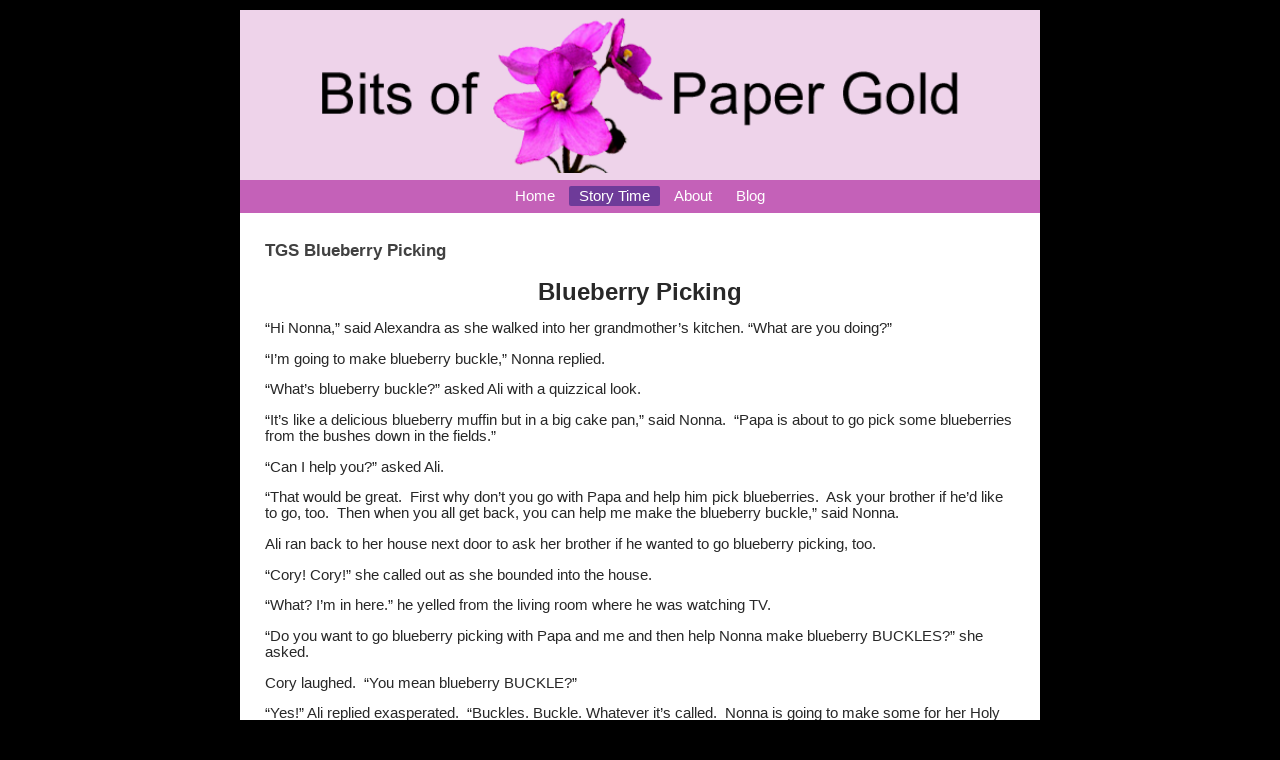

--- FILE ---
content_type: text/html;charset=UTF-8
request_url: https://bitsofpapergold.com/writing/todaytgsblueberryp/
body_size: 9446
content:
<!DOCTYPE HTML PUBLIC "-//W3C//DTD HTML 4.01//EN" "http://www.w3.org/TR/html4/strict.dtd"><html><head><title>TGS Blueberry Picking</title><meta name="description" content=""><meta name="keywords" content=""><meta name="copyright" content="">
<meta name="viewport" content="width=device-width">
<link rel="stylesheet" TYPE="text/css" HREF="https://bitsofpapergold.com/frameworks/default/default.css">
<link rel="stylesheet" TYPE="text/css" HREF="https://bitsofpapergold.com/frameworks/default/menu_style.css" media="only screen and (min-width: 560px)">
<link rel="StyleSheet" TYPE="text/css" HREF="https://bitsofpapergold.com/frameworks/default/mobile.css"     media="only screen and (max-width: 560px)">
<link rel="StyleSheet" TYPE="text/css" HREF="https://bitsofpapergold.com/frameworks/default/print.css"      media="only print">
<!--[if lte IE 8]>
	<link rel="stylesheet" TYPE="text/css" media="all" HREF="https://bitsofpapergold.com/frameworks/default/menu_style.css">
<![endif]-->
</head>
<body id="body">

<div id="wrapper">

<div id="header">
	<div id="top"><a href="https://bitsofpapergold.com/"><img src="https://bitsofpapergold.com/frameworks/default/logo_sm2.png" border="0"/></a></div>
</div>


<div class="menu"><table cellpadding="0" cellspacing="0" align="center"><tr><td><ul><li class=""><a class="nav" href="https://bitsofpapergold.com">Home</a></li><li class="navhighlight"><a class="nav" href="https://bitsofpapergold.com/writing/">Story Time </a><ul><li><a class="nav" href="https://bitsofpapergold.com/writing/todaytgstashasspec/">Today: TGS Tasha's Special Delivery </a></li><li><a class="nav" href="https://bitsofpapergold.com/writing/thegrapesistersboo/">The Grape Sisters Book One </a></li><li><a class="nav" href="https://bitsofpapergold.com/writing/tomorrowtheunlikel/">The Unlikely Garden</a></li><li><a class="nav" href="https://bitsofpapergold.com/writing/tomorrowthegrapesi/">TGS: Penny's Tea Party</a></li><li><a class="nav" href="https://bitsofpapergold.com/writing/todayonceuponanigh/">Once Upon a Night</a></li><li><a class="nav" href="https://bitsofpapergold.com/writing/todaytgstreasuresi/">TGS:Treasures in the Attic</a></li><li><a class="nav" href="https://bitsofpapergold.com/writing/todayvacationtime/">TGS: Vacation Time</a></li><li><a class="nav" href="https://bitsofpapergold.com/writing/todaytheluau/">TGS: The Luau</a></li><li><a class="nav" href="https://bitsofpapergold.com/writing/todaymejustasiam/">Me Just As I Am</a></li><li class="navhighlight"><a class="nav" href="https://bitsofpapergold.com/writing/todaytgsblueberryp/">TGS Blueberry Picking</a></li><li><a class="nav" href="https://bitsofpapergold.com/writing/todaybedtimespaces/">Bedtime Space Shuttle Take Off</a></li><li><a class="nav" href="https://bitsofpapergold.com/writing/todaybrownieintheh/">Brownie in the House</a></li></ul></li><li><a class="nav" href="https://bitsofpapergold.com/about/">About</a><ul></ul></li><li><a class="nav" href="https://bitsofpapergold.com/blog/">Blog</a><ul><li><a class="nav" href="https://bitsofpapergold.com/blog/editing/">Editing</a></li><li><a class="nav" href="https://bitsofpapergold.com/blog/jump/">JUMP! </a></li><li><a class="nav" href="https://bitsofpapergold.com/blog/kinder/">Kinder</a></li><li><a class="nav" href="https://bitsofpapergold.com/blog/kitkatbars/">Kit Kat Bars</a></li><li><a class="nav" href="https://bitsofpapergold.com/blog/lengthandage/">Length and age</a></li><li><a class="nav" href="https://bitsofpapergold.com/blog/share/">Share! </a></li><li><a class="nav" href="https://bitsofpapergold.com/blog/surprised/">Surprised</a></li><li><a class="nav" href="https://bitsofpapergold.com/blog/whatwillibeproudof/">What will I be proud of when I'm on the precipice of heaven? </a></li><li><a class="nav" href="https://bitsofpapergold.com/blog/gettingbacktoit/">Getting Back to it! </a></li></ul></li></ul></td></tr></table></div>
<div id="contentwrapper">

<div id="content">
<span class="title"><h3>TGS Blueberry Picking</h3></span><!--[if gte mso 9]><xml>
 <o:OfficeDocumentSettings>
  <o:AllowPNG/>
 </o:OfficeDocumentSettings>
</xml><![endif]-->

<p class="MsoNormal" style="text-align:center" align="center"><span style="font-size: 18pt; line-height: 115%; font-weight: bold;">Blueberry Picking </span></p>

<p class="MsoNormal">“Hi Nonna,” said Alexandra as she walked into her grandmother’s
kitchen. “What are you doing?”<span style="mso-spacerun:yes">&nbsp; </span></p>

<p class="MsoNormal">“I’m going to make blueberry buckle,” Nonna replied.<span style="mso-spacerun:yes">&nbsp; </span></p>

<p class="MsoNormal">“What’s blueberry buckle?” asked Ali with a quizzical look.</p>

<p class="MsoNormal">“It’s like a delicious blueberry muffin but in a big cake
pan,” said Nonna.<span style="mso-spacerun:yes">&nbsp; </span>“Papa is about to go
pick some blueberries from the bushes down in the fields.”<span style="mso-spacerun:yes">&nbsp; </span></p>

<p class="MsoNormal">“Can I help you?” asked Ali.<span style="mso-spacerun:yes">&nbsp;&nbsp; </span></p>

<p class="MsoNormal">“That would be great.<span style="mso-spacerun:yes">&nbsp;
</span>First why don’t you go with Papa and help him pick blueberries.<span style="mso-spacerun:yes">&nbsp; </span>Ask your brother if he’d like to go,
too.<span style="mso-spacerun:yes">&nbsp; </span>Then when you all get back, you can
help me make the blueberry buckle,” said Nonna.</p>

<p class="MsoNormal">Ali ran back to her house next door to ask her brother if he
wanted to go blueberry picking, too.<span style="mso-spacerun:yes">&nbsp; </span></p>

<p class="MsoNormal">“Cory! Cory!” she called out as she bounded into the
house.<span style="mso-spacerun:yes">&nbsp; </span></p>

<p class="MsoNormal">“What? I’m in here.” he yelled from the living room where he
was watching TV.<span style="mso-spacerun:yes">&nbsp; </span></p>

<p class="MsoNormal">“Do you want to go blueberry picking with Papa and me and
then help Nonna make blueberry BUCKLES?” she asked.<span style="mso-spacerun:yes">&nbsp; </span></p>

<p class="MsoNormal">Cory laughed.<span style="mso-spacerun:yes">&nbsp; </span>“You
mean blueberry BUCKLE?” </p>

<p class="MsoNormal">“Yes!” Ali replied exasperated.<span style="mso-spacerun:yes">&nbsp; </span>“Buckles. Buckle. Whatever it’s called.<span style="mso-spacerun:yes">&nbsp; </span>Nonna is going to make some for her Holy Lady
group meeting tomorrow. I’m going to help her. Do you want to help, too?”<span style="mso-spacerun:yes">&nbsp; </span></p>

<p class="MsoNormal">Cory was already turning off the TV. </p>

<p class="MsoNormal">“Yes, count me in,” said Cory.<span style="mso-spacerun:yes">&nbsp; </span></p>

<p class="MsoNormal">They walked back over to Nonna and Papa’s and met Papa in
the backyard.<span style="mso-spacerun:yes">&nbsp; </span></p>

<p class="MsoNormal">“You kids ready to go?<span style="mso-spacerun:yes">&nbsp;
</span>I’ve got three blueberry picking buckets over there on the stone wall.<span style="mso-spacerun:yes">&nbsp; </span>Let’s each take one,” said Papa. <span style="mso-spacerun:yes">&nbsp;</span><span style="mso-spacerun:yes">&nbsp;&nbsp;</span></p>

<p class="MsoNormal">As they walked through the fields, Papa again told them
stories about their dad when he was little.<span style="mso-spacerun:yes">&nbsp;
</span>How he loved to watch the fire trucks drive down the street with their
sirens and light on.<span style="mso-spacerun:yes">&nbsp; </span>Cory laughed, “Dad
still likes the fire trucks! I think that’s why he became a volunteer
fireman!”<span style="mso-spacerun:yes">&nbsp; </span></p>

<p class="MsoNormal">“I think you’re right,” chuckled Papa.<span style="mso-spacerun:yes">&nbsp; </span></p>

<p class="MsoNormal">A few moments later, they reached the blueberry bushes and
started picking.<span style="mso-spacerun:yes">&nbsp; </span></p>

<p class="MsoNormal">They walked around the bushes filling their buckets. Only
problem was Ali liked to eat them more than she liked putting them in the
bucket! <span style="mso-spacerun:yes">&nbsp;</span></p>

<p class="MsoNormal">“My bucket is full,” Cory called out.<span style="mso-spacerun:yes">&nbsp; </span></p>

<p class="MsoNormal">“Ok, mine, too,” replied Papa.<span style="mso-spacerun:yes">&nbsp; </span></p>

<p class="MsoNormal">“How about yours Alexandra?” asked Papa. <span style="mso-spacerun:yes">&nbsp;&nbsp;</span></p>

<p class="MsoNormal">“Well, my bucket is half full but my tummy is all the way
full!” she laughed.<span style="mso-spacerun:yes">&nbsp; </span></p>

<p class="MsoNormal">Papa and Cory laughed, too. </p>

<p class="MsoNormal">“Ok, well, we have plenty for Nonna to use. Maybe some extra
for blueberry pancakes tomorrow morning, too. <span style="mso-spacerun:yes">&nbsp;</span>Let’s head back home,” said Papa.<span style="mso-spacerun:yes">&nbsp; </span></p>

<p class="MsoNormal"><span style="mso-spacerun:yes">&nbsp;</span>“Nonna, we’re back!”
Ali called out.<span style="mso-spacerun:yes">&nbsp; </span></p>

<p class="MsoNormal">“Hi there,” Nonna replied as she walked into the kitchen to
greet them.<span style="mso-spacerun:yes">&nbsp; </span>“Looks like you had a
successful picking trip! Let’s start to make the buckle.<span style="mso-spacerun:yes">&nbsp; </span>Cory, can you get the eggs out of the refrigerator
please? Papa, can you bring a stool over the counter so that Alexandra can
reach?”<span style="mso-spacerun:yes">&nbsp; </span></p>

<p class="MsoNormal">Papa placed the stool at the counter and Ali stepped up onto
it.<span style="mso-spacerun:yes">&nbsp; </span></p>

<p class="MsoNormal">“Thanks Papa!”<span style="mso-spacerun:yes">&nbsp; </span></p>

<p class="MsoNormal">“Alexandra, add these two sticks of butter into the bowl. Cory,
take two eggs out and we’ll crack them and put them in,” said Nonna.<span style="mso-spacerun:yes">&nbsp; </span></p>

<p class="MsoNormal">“I want to crack one, too!” said Alexandra. </p>

<p class="MsoNormal">“Yes, you can each crack one,” said Nonna.<span style="mso-spacerun:yes">&nbsp; </span>“Gently tap it on the edge of the
counter.<span style="mso-spacerun:yes">&nbsp; </span>Yes, just like that. Now pull
it apart over the bowl and let the egg slide in with the butter in the bowl.<span style="mso-spacerun:yes">&nbsp; </span>Now we mix these up. Excellent!<span style="mso-spacerun:yes">&nbsp; </span>Now Alexandra, fill this cup with flour and
dump it into the bowl. Cory, you can fill this smaller cup up with sugar and
pour it in, too. Perfect. Now I’ll add a little oil and water. Now we just need
to mix it and we’ll be done.”<span style="mso-spacerun:yes">&nbsp; </span></p>

<p class="MsoNormal">Nonna poured the batter into a big rectangular pan.<span style="mso-spacerun:yes">&nbsp; </span>“I made the butter and sugar topping while
you were out blueberry picking, but now you two can spoon it on top of the
batter.”<span style="mso-spacerun:yes">&nbsp; </span>Cory and Alexandra each spooned
the mixture on top.<span style="mso-spacerun:yes">&nbsp; </span></p>

<p class="MsoNormal">“This will turn the top golden brown when it cooks,” explained
Nonna.<span style="mso-spacerun:yes">&nbsp; </span></p>

<p class="MsoNormal">“That sugary topping also makes it even more delicious,”
declared Papa from his big wooden stool in the corner where he was reading the
newspaper.<span style="mso-spacerun:yes">&nbsp; </span></p>

<p class="MsoNormal">“Now the blueberry buckle looks ready for the oven,” Nonna
said as she opened the oven door and slid it in.<span style="mso-spacerun:yes">&nbsp; </span>“Cory, please set the timer for
45minutes.”<span style="mso-spacerun:yes">&nbsp; </span></p>

<p class="MsoNormal">“Nonna and Papa,” began Alexandra, “can I invite the Grape Sisters
over tomorrow to do this again? This was fun!”<span style="mso-spacerun:yes">&nbsp;
</span></p>

<p class="MsoNormal">Nonna and Papa looked at each other and Nonna replied, “We
would love to have your friends over for some blueberry picking and
baking.<span style="mso-spacerun:yes">&nbsp; </span>Maybe tomorrow we should make a
blueberry pie! The Holy Ladies are coming for a meeting in the morning, so
invite the Grape Sisters to come in the afternoon.”<span style="mso-spacerun:yes">&nbsp; </span></p>

<p class="MsoNormal">Cory and Ali sat at the kitchen table and Nonna poured them
some lemonade. <span style="mso-spacerun:yes">&nbsp;</span>Papa began to wash the
dishes.<span style="mso-spacerun:yes">&nbsp; </span>He always washed the
dishes.<span style="mso-spacerun:yes">&nbsp; </span>Always said he likes to clean up
more than he likes to cook.<span style="mso-spacerun:yes">&nbsp; </span><span style="mso-spacerun:yes">&nbsp;</span>“Who are the Holy Ladies, Nonna?” Cory
asked.<span style="mso-spacerun:yes">&nbsp; </span></p>

<p class="MsoNormal">“Oh, they are a group of women in town who all come together
to share their religious faiths.<span style="mso-spacerun:yes">&nbsp; </span>We all
have different beliefs but we can appreciate the similarities and collaborate
on different community projects.<span style="mso-spacerun:yes">&nbsp; </span>Like
the bake sale we’re doing next month to raise money for a local charity.<span style="mso-spacerun:yes">&nbsp; </span>We choose to accept each other and to be
friends regardless of our religious differences.<span style="mso-spacerun:yes">&nbsp; </span>The Holy Ladies group was formed because we
think it is better to be friends and help each other.”<span style="mso-spacerun:yes">&nbsp; </span></p>

<p class="MsoNormal">“Oh, that’s cool,” said Cory, “I have friends who go to
mosques and churches and temples.<span style="mso-spacerun:yes">&nbsp; </span>I
guess we’re kinda like the Holy boys!”<span style="mso-spacerun:yes">&nbsp; </span></p>

<p class="MsoNormal">Nonna and Papa laughed.<span style="mso-spacerun:yes">&nbsp;
</span>“Yes! You’re right.<span style="mso-spacerun:yes">&nbsp; </span>It’s great
that you are all friends regardless of where they go to pray.”<span style="mso-spacerun:yes">&nbsp; </span></p>

<p class="MsoNormal">“I don’t know where the Grape Sisters pray,” piped in Ali.<span style="mso-spacerun:yes">&nbsp; </span>I pray in bed before sleep.<span style="mso-spacerun:yes">&nbsp; </span>Mom and Dad say prayers with me.”<span style="mso-spacerun:yes">&nbsp; </span></p>

<p class="MsoNormal">“That’s right,” said Nonna, “we each pray in whichever way
makes us comfortable.<span style="mso-spacerun:yes">&nbsp; </span>That’s what’s
important to remember.<span style="mso-spacerun:yes">&nbsp; </span>Your friends are
your friends and you can each pray in your own way or not at all for that
matter.”<span style="mso-spacerun:yes">&nbsp; </span></p>

<p class="MsoNormal">The timer dinged! </p>

<p class="MsoNormal">“Time to check on the blueberry buckle,” announced Nonna.
“Alexandra dip one of these tooth picks into the buckle.”<span style="mso-spacerun:yes">&nbsp; </span></p>

<p class="MsoNormal">Nonna opened the oven.<span style="mso-spacerun:yes">&nbsp;
</span>The top was a nice brown crisp and the tooth pick came out clean.<span style="mso-spacerun:yes">&nbsp; </span>“The buckle is done!” declared Nonna as she
took is out using the oven mits.<span style="mso-spacerun:yes">&nbsp; </span>“We’ll
let it cool for a bit and then we’ll each try a small piece and leave the rest
for tomorrow’s meeting with the ladies.<span style="mso-spacerun:yes">&nbsp;
</span>OK?”<span style="mso-spacerun:yes">&nbsp; </span></p>

<p class="MsoNormal">“Sounds good,” said Cory. <span style="mso-spacerun:yes">&nbsp;</span></p>

<p class="MsoNormal">“I’m going to call and invite the grape sisters to come over
tomorrow.<span style="mso-spacerun:yes">&nbsp; </span>I’ll be back in a few minutes,”
said Alexandra.<span style="mso-spacerun:yes">&nbsp; </span></p>

<p class="MsoNormal">When the buckle was cooled, Nonna, Papa, Cory and Alexandra
sat around the kitchen table and each ate a piece.<span style="mso-spacerun:yes">&nbsp; </span></p>

<p class="MsoNormal">“This is delicious!” exclaimed Cory.<span style="mso-spacerun:yes">&nbsp; </span></p>

<p class="MsoNormal">“This is soooo good!” agreed Alexandra.<span style="mso-spacerun:yes">&nbsp; </span></p>

<p class="MsoNormal">“Are the Grape Sisters able to come over tomorrow Ali?”
asked Nonna.<span style="mso-spacerun:yes">&nbsp; </span></p>

<p class="MsoNormal">“Yes! They are all going to come over in the afternoon and
everyone is excited.<span style="mso-spacerun:yes">&nbsp; </span>Papa, do we have
enough buckets?” asked Alexandra.<span style="mso-spacerun:yes">&nbsp; </span></p>

<p class="MsoNormal">“Yes, I’m sure I can find an extra couple of buckets in the
back room.<span style="mso-spacerun:yes">&nbsp; </span>I better make sure there are
enough blueberries on the bushes, too!” Papa joked.<span style="mso-spacerun:yes">&nbsp;&nbsp; </span>Alexandra’s eyes went big with worry.<span style="mso-spacerun:yes">&nbsp; </span></p>

<p class="MsoNormal">“Not enough blueberries?!” she exclaimed.<span style="mso-spacerun:yes">&nbsp; </span>Papa chuckled.<span style="mso-spacerun:yes">&nbsp; </span></p>

<p class="MsoNormal">“I’m just teasing Alexandra.<span style="mso-spacerun:yes">&nbsp;
</span>There are plenty of blueberries,” he reassured her.<span style="mso-spacerun:yes">&nbsp;&nbsp;&nbsp; </span><span style="mso-spacerun:yes">&nbsp;&nbsp;</span><span style="mso-spacerun:yes">&nbsp;</span><span style="mso-spacerun:yes">&nbsp;&nbsp;</span><span style="mso-spacerun:yes">&nbsp;&nbsp;</span><span style="mso-spacerun:yes">&nbsp;</span></p>

<p class="MsoNormal">The next day all the girls arrived just as planned and
headed out with Papa to pick blueberries.<span style="mso-spacerun:yes">&nbsp;
</span>“I’ll be ready to make pies when you girls return,” said Nonna and she
set about preparing the kitchen.<span style="mso-spacerun:yes">&nbsp; </span></p>

<p class="MsoNormal">“OK girls,” said Papa, “let’s fill your buckets as much as
you can.<span style="mso-spacerun:yes">&nbsp; </span>We’ll use some for the pies and
then we’ll send the remainder of the blueberries home with each of you. You can
eat a few, too, but don’t eat too many or you won’t have any to bring home later!”<span style="mso-spacerun:yes">&nbsp; </span></p>

<p class="MsoNormal">“OK Papa,” they said and started picking.<span style="mso-spacerun:yes">&nbsp; </span>They talked, laughed and picked blueberries
for about an hour. Then they were tired and ready to go.<span style="mso-spacerun:yes">&nbsp; </span></p>

<p class="MsoNormal">“I think that’s enough girls.<span style="mso-spacerun:yes">&nbsp; </span>Let’s head back to Nonna,” said Papa. </p>

<p class="MsoNormal">Nonna was ready with all the ingredients laid out.<span style="mso-spacerun:yes">&nbsp; </span>Plus rolling pins to roll out the dough.<span style="mso-spacerun:yes">&nbsp; </span>The girls took turns adding ingredients,
breaking eggs, kneading the dough and rolling it out.<span style="mso-spacerun:yes">&nbsp; </span>Then the pies went into the oven.<span style="mso-spacerun:yes">&nbsp; </span>“I’m setting the timer for 45min.<span style="mso-spacerun:yes">&nbsp; </span>Why don’t you girls go outside and play on
the swing set until they are done.<span style="mso-spacerun:yes">&nbsp; </span>I’ll
call you when they are ready to eat.”<span style="mso-spacerun:yes">&nbsp; </span></p>

<p class="MsoNormal">“OK” they answered and ran out to play in the backyard.<span style="mso-spacerun:yes">&nbsp; </span></p>

<p class="MsoNormal">When the crust was golden brown, Nonna took the pies out and
let them cool.<span style="mso-spacerun:yes">&nbsp; </span>Then when she thought the
pies were cool enough to eat, she called the girls in, “Come on girls.<span style="mso-spacerun:yes">&nbsp; </span>The pies are done! Who would like some home
made ice cream, too?<span style="mso-spacerun:yes">&nbsp; </span>Cory and Papa were
making some while we made the pies.” Hands went up around the table.<span style="mso-spacerun:yes">&nbsp; </span></p>

<p class="MsoNormal">Then they all sat around the table eating pie and ice
cream.<span style="mso-spacerun:yes">&nbsp; </span></p>

<p class="MsoNormal">“This was so much fun,” said Rania.<span style="mso-spacerun:yes">&nbsp; </span></p>

<p class="MsoNormal">“Thank you for taking us blueberry picking,” said Lela.<span style="mso-spacerun:yes">&nbsp; </span></p>

<p class="MsoNormal">“And thank you for teaching us to make pie,” said
Tasha.<span style="mso-spacerun:yes">&nbsp; </span></p>

<p class="MsoNormal">“I can’t wait to bring the extra blueberries home to share
with my family,” said Penny.<span style="mso-spacerun:yes">&nbsp; </span></p>

<p class="MsoNormal">“Papa and I are happy you girls had a great day.<span style="mso-spacerun:yes">&nbsp; </span>You’re welcome back anytime.”<span style="mso-spacerun:yes">&nbsp; </span></p>

<p class="MsoNormal">“Thanks Nonna and Papa” said Alexandra. “We’ll have to do
this again.<span style="mso-spacerun:yes">&nbsp; </span>What can we make next time?”
she asked. <span style="mso-spacerun:yes">&nbsp;</span></p>

<p class="MsoNormal">“How about strawberry shortcake?” suggested Papa.<span style="mso-spacerun:yes">&nbsp; </span>The girls all shook their heads in agreement,
“sounds good!”<span style="mso-spacerun:yes">&nbsp;&nbsp; </span><span style="mso-spacerun:yes">&nbsp;&nbsp;&nbsp;&nbsp;&nbsp;&nbsp;&nbsp;&nbsp;&nbsp;&nbsp;&nbsp;&nbsp;</span><span style="mso-spacerun:yes">&nbsp;&nbsp;</span></p>

<p class="MsoNormal">&nbsp;</p>

<p class="MsoNormal">&nbsp;</p>

<p class="MsoNormal"><span style="font-weight: bold;">Back of the Book Questions:</span></p>

<p class="MsoNormal">Have you ever picked blueberries or strawberries or apples?</p>

<p class="MsoNormal">Have you ever made homemade pie or muffins or buckle?</p>

<p class="MsoNormal">What’s your favorite pie? </p>

<p class="MsoNormal">Do you go to a church or a mosque or a temple?<span style="mso-spacerun:yes">&nbsp; </span></p>

<p class="MsoNormal">If you pray, do you have a special prayer?</p>

<!--[if gte mso 9]><xml>
 <w:WordDocument>
  <w:View>Normal</w:View>
  <w:Zoom>0</w:Zoom>
  <w:TrackMoves/>
  <w:TrackFormatting/>
  <w:PunctuationKerning/>
  <w:ValidateAgainstSchemas/>
  <w:SaveIfXMLInvalid>false</w:SaveIfXMLInvalid>
  <w:IgnoreMixedContent>false</w:IgnoreMixedContent>
  <w:AlwaysShowPlaceholderText>false</w:AlwaysShowPlaceholderText>
  <w:DoNotPromoteQF/>
  <w:LidThemeOther>EN-US</w:LidThemeOther>
  <w:LidThemeAsian>X-NONE</w:LidThemeAsian>
  <w:LidThemeComplexScript>X-NONE</w:LidThemeComplexScript>
  <w:Compatibility>
   <w:BreakWrappedTables/>
   <w:SnapToGridInCell/>
   <w:WrapTextWithPunct/>
   <w:UseAsianBreakRules/>
   <w:DontGrowAutofit/>
   <w:SplitPgBreakAndParaMark/>
   <w:EnableOpenTypeKerning/>
   <w:DontFlipMirrorIndents/>
   <w:OverrideTableStyleHps/>
  </w:Compatibility>
  <m:mathPr>
   <m:mathFont m:val="Cambria Math"/>
   <m:brkBin m:val="before"/>
   <m:brkBinSub m:val="&#45;-"/>
   <m:smallFrac m:val="off"/>
   <m:dispDef/>
   <m:lMargin m:val="0"/>
   <m:rMargin m:val="0"/>
   <m:defJc m:val="centerGroup"/>
   <m:wrapIndent m:val="1440"/>
   <m:intLim m:val="subSup"/>
   <m:naryLim m:val="undOvr"/>
  </m:mathPr></w:WordDocument>
</xml><![endif]--><!--[if gte mso 9]><xml>
 <w:LatentStyles DefLockedState="false" DefUnhideWhenUsed="true"
  DefSemiHidden="true" DefQFormat="false" DefPriority="99"
  LatentStyleCount="267">
  <w:LsdException Locked="false" Priority="0" SemiHidden="false"
   UnhideWhenUsed="false" QFormat="true" Name="Normal"/>
  <w:LsdException Locked="false" Priority="9" SemiHidden="false"
   UnhideWhenUsed="false" QFormat="true" Name="heading 1"/>
  <w:LsdException Locked="false" Priority="9" QFormat="true" Name="heading 2"/>
  <w:LsdException Locked="false" Priority="9" QFormat="true" Name="heading 3"/>
  <w:LsdException Locked="false" Priority="9" QFormat="true" Name="heading 4"/>
  <w:LsdException Locked="false" Priority="9" QFormat="true" Name="heading 5"/>
  <w:LsdException Locked="false" Priority="9" QFormat="true" Name="heading 6"/>
  <w:LsdException Locked="false" Priority="9" QFormat="true" Name="heading 7"/>
  <w:LsdException Locked="false" Priority="9" QFormat="true" Name="heading 8"/>
  <w:LsdException Locked="false" Priority="9" QFormat="true" Name="heading 9"/>
  <w:LsdException Locked="false" Priority="39" Name="toc 1"/>
  <w:LsdException Locked="false" Priority="39" Name="toc 2"/>
  <w:LsdException Locked="false" Priority="39" Name="toc 3"/>
  <w:LsdException Locked="false" Priority="39" Name="toc 4"/>
  <w:LsdException Locked="false" Priority="39" Name="toc 5"/>
  <w:LsdException Locked="false" Priority="39" Name="toc 6"/>
  <w:LsdException Locked="false" Priority="39" Name="toc 7"/>
  <w:LsdException Locked="false" Priority="39" Name="toc 8"/>
  <w:LsdException Locked="false" Priority="39" Name="toc 9"/>
  <w:LsdException Locked="false" Priority="35" QFormat="true" Name="caption"/>
  <w:LsdException Locked="false" Priority="10" SemiHidden="false"
   UnhideWhenUsed="false" QFormat="true" Name="Title"/>
  <w:LsdException Locked="false" Priority="1" Name="Default Paragraph Font"/>
  <w:LsdException Locked="false" Priority="11" SemiHidden="false"
   UnhideWhenUsed="false" QFormat="true" Name="Subtitle"/>
  <w:LsdException Locked="false" Priority="22" SemiHidden="false"
   UnhideWhenUsed="false" QFormat="true" Name="Strong"/>
  <w:LsdException Locked="false" Priority="20" SemiHidden="false"
   UnhideWhenUsed="false" QFormat="true" Name="Emphasis"/>
  <w:LsdException Locked="false" Priority="59" SemiHidden="false"
   UnhideWhenUsed="false" Name="Table Grid"/>
  <w:LsdException Locked="false" UnhideWhenUsed="false" Name="Placeholder Text"/>
  <w:LsdException Locked="false" Priority="1" SemiHidden="false"
   UnhideWhenUsed="false" QFormat="true" Name="No Spacing"/>
  <w:LsdException Locked="false" Priority="60" SemiHidden="false"
   UnhideWhenUsed="false" Name="Light Shading"/>
  <w:LsdException Locked="false" Priority="61" SemiHidden="false"
   UnhideWhenUsed="false" Name="Light List"/>
  <w:LsdException Locked="false" Priority="62" SemiHidden="false"
   UnhideWhenUsed="false" Name="Light Grid"/>
  <w:LsdException Locked="false" Priority="63" SemiHidden="false"
   UnhideWhenUsed="false" Name="Medium Shading 1"/>
  <w:LsdException Locked="false" Priority="64" SemiHidden="false"
   UnhideWhenUsed="false" Name="Medium Shading 2"/>
  <w:LsdException Locked="false" Priority="65" SemiHidden="false"
   UnhideWhenUsed="false" Name="Medium List 1"/>
  <w:LsdException Locked="false" Priority="66" SemiHidden="false"
   UnhideWhenUsed="false" Name="Medium List 2"/>
  <w:LsdException Locked="false" Priority="67" SemiHidden="false"
   UnhideWhenUsed="false" Name="Medium Grid 1"/>
  <w:LsdException Locked="false" Priority="68" SemiHidden="false"
   UnhideWhenUsed="false" Name="Medium Grid 2"/>
  <w:LsdException Locked="false" Priority="69" SemiHidden="false"
   UnhideWhenUsed="false" Name="Medium Grid 3"/>
  <w:LsdException Locked="false" Priority="70" SemiHidden="false"
   UnhideWhenUsed="false" Name="Dark List"/>
  <w:LsdException Locked="false" Priority="71" SemiHidden="false"
   UnhideWhenUsed="false" Name="Colorful Shading"/>
  <w:LsdException Locked="false" Priority="72" SemiHidden="false"
   UnhideWhenUsed="false" Name="Colorful List"/>
  <w:LsdException Locked="false" Priority="73" SemiHidden="false"
   UnhideWhenUsed="false" Name="Colorful Grid"/>
  <w:LsdException Locked="false" Priority="60" SemiHidden="false"
   UnhideWhenUsed="false" Name="Light Shading Accent 1"/>
  <w:LsdException Locked="false" Priority="61" SemiHidden="false"
   UnhideWhenUsed="false" Name="Light List Accent 1"/>
  <w:LsdException Locked="false" Priority="62" SemiHidden="false"
   UnhideWhenUsed="false" Name="Light Grid Accent 1"/>
  <w:LsdException Locked="false" Priority="63" SemiHidden="false"
   UnhideWhenUsed="false" Name="Medium Shading 1 Accent 1"/>
  <w:LsdException Locked="false" Priority="64" SemiHidden="false"
   UnhideWhenUsed="false" Name="Medium Shading 2 Accent 1"/>
  <w:LsdException Locked="false" Priority="65" SemiHidden="false"
   UnhideWhenUsed="false" Name="Medium List 1 Accent 1"/>
  <w:LsdException Locked="false" UnhideWhenUsed="false" Name="Revision"/>
  <w:LsdException Locked="false" Priority="34" SemiHidden="false"
   UnhideWhenUsed="false" QFormat="true" Name="List Paragraph"/>
  <w:LsdException Locked="false" Priority="29" SemiHidden="false"
   UnhideWhenUsed="false" QFormat="true" Name="Quote"/>
  <w:LsdException Locked="false" Priority="30" SemiHidden="false"
   UnhideWhenUsed="false" QFormat="true" Name="Intense Quote"/>
  <w:LsdException Locked="false" Priority="66" SemiHidden="false"
   UnhideWhenUsed="false" Name="Medium List 2 Accent 1"/>
  <w:LsdException Locked="false" Priority="67" SemiHidden="false"
   UnhideWhenUsed="false" Name="Medium Grid 1 Accent 1"/>
  <w:LsdException Locked="false" Priority="68" SemiHidden="false"
   UnhideWhenUsed="false" Name="Medium Grid 2 Accent 1"/>
  <w:LsdException Locked="false" Priority="69" SemiHidden="false"
   UnhideWhenUsed="false" Name="Medium Grid 3 Accent 1"/>
  <w:LsdException Locked="false" Priority="70" SemiHidden="false"
   UnhideWhenUsed="false" Name="Dark List Accent 1"/>
  <w:LsdException Locked="false" Priority="71" SemiHidden="false"
   UnhideWhenUsed="false" Name="Colorful Shading Accent 1"/>
  <w:LsdException Locked="false" Priority="72" SemiHidden="false"
   UnhideWhenUsed="false" Name="Colorful List Accent 1"/>
  <w:LsdException Locked="false" Priority="73" SemiHidden="false"
   UnhideWhenUsed="false" Name="Colorful Grid Accent 1"/>
  <w:LsdException Locked="false" Priority="60" SemiHidden="false"
   UnhideWhenUsed="false" Name="Light Shading Accent 2"/>
  <w:LsdException Locked="false" Priority="61" SemiHidden="false"
   UnhideWhenUsed="false" Name="Light List Accent 2"/>
  <w:LsdException Locked="false" Priority="62" SemiHidden="false"
   UnhideWhenUsed="false" Name="Light Grid Accent 2"/>
  <w:LsdException Locked="false" Priority="63" SemiHidden="false"
   UnhideWhenUsed="false" Name="Medium Shading 1 Accent 2"/>
  <w:LsdException Locked="false" Priority="64" SemiHidden="false"
   UnhideWhenUsed="false" Name="Medium Shading 2 Accent 2"/>
  <w:LsdException Locked="false" Priority="65" SemiHidden="false"
   UnhideWhenUsed="false" Name="Medium List 1 Accent 2"/>
  <w:LsdException Locked="false" Priority="66" SemiHidden="false"
   UnhideWhenUsed="false" Name="Medium List 2 Accent 2"/>
  <w:LsdException Locked="false" Priority="67" SemiHidden="false"
   UnhideWhenUsed="false" Name="Medium Grid 1 Accent 2"/>
  <w:LsdException Locked="false" Priority="68" SemiHidden="false"
   UnhideWhenUsed="false" Name="Medium Grid 2 Accent 2"/>
  <w:LsdException Locked="false" Priority="69" SemiHidden="false"
   UnhideWhenUsed="false" Name="Medium Grid 3 Accent 2"/>
  <w:LsdException Locked="false" Priority="70" SemiHidden="false"
   UnhideWhenUsed="false" Name="Dark List Accent 2"/>
  <w:LsdException Locked="false" Priority="71" SemiHidden="false"
   UnhideWhenUsed="false" Name="Colorful Shading Accent 2"/>
  <w:LsdException Locked="false" Priority="72" SemiHidden="false"
   UnhideWhenUsed="false" Name="Colorful List Accent 2"/>
  <w:LsdException Locked="false" Priority="73" SemiHidden="false"
   UnhideWhenUsed="false" Name="Colorful Grid Accent 2"/>
  <w:LsdException Locked="false" Priority="60" SemiHidden="false"
   UnhideWhenUsed="false" Name="Light Shading Accent 3"/>
  <w:LsdException Locked="false" Priority="61" SemiHidden="false"
   UnhideWhenUsed="false" Name="Light List Accent 3"/>
  <w:LsdException Locked="false" Priority="62" SemiHidden="false"
   UnhideWhenUsed="false" Name="Light Grid Accent 3"/>
  <w:LsdException Locked="false" Priority="63" SemiHidden="false"
   UnhideWhenUsed="false" Name="Medium Shading 1 Accent 3"/>
  <w:LsdException Locked="false" Priority="64" SemiHidden="false"
   UnhideWhenUsed="false" Name="Medium Shading 2 Accent 3"/>
  <w:LsdException Locked="false" Priority="65" SemiHidden="false"
   UnhideWhenUsed="false" Name="Medium List 1 Accent 3"/>
  <w:LsdException Locked="false" Priority="66" SemiHidden="false"
   UnhideWhenUsed="false" Name="Medium List 2 Accent 3"/>
  <w:LsdException Locked="false" Priority="67" SemiHidden="false"
   UnhideWhenUsed="false" Name="Medium Grid 1 Accent 3"/>
  <w:LsdException Locked="false" Priority="68" SemiHidden="false"
   UnhideWhenUsed="false" Name="Medium Grid 2 Accent 3"/>
  <w:LsdException Locked="false" Priority="69" SemiHidden="false"
   UnhideWhenUsed="false" Name="Medium Grid 3 Accent 3"/>
  <w:LsdException Locked="false" Priority="70" SemiHidden="false"
   UnhideWhenUsed="false" Name="Dark List Accent 3"/>
  <w:LsdException Locked="false" Priority="71" SemiHidden="false"
   UnhideWhenUsed="false" Name="Colorful Shading Accent 3"/>
  <w:LsdException Locked="false" Priority="72" SemiHidden="false"
   UnhideWhenUsed="false" Name="Colorful List Accent 3"/>
  <w:LsdException Locked="false" Priority="73" SemiHidden="false"
   UnhideWhenUsed="false" Name="Colorful Grid Accent 3"/>
  <w:LsdException Locked="false" Priority="60" SemiHidden="false"
   UnhideWhenUsed="false" Name="Light Shading Accent 4"/>
  <w:LsdException Locked="false" Priority="61" SemiHidden="false"
   UnhideWhenUsed="false" Name="Light List Accent 4"/>
  <w:LsdException Locked="false" Priority="62" SemiHidden="false"
   UnhideWhenUsed="false" Name="Light Grid Accent 4"/>
  <w:LsdException Locked="false" Priority="63" SemiHidden="false"
   UnhideWhenUsed="false" Name="Medium Shading 1 Accent 4"/>
  <w:LsdException Locked="false" Priority="64" SemiHidden="false"
   UnhideWhenUsed="false" Name="Medium Shading 2 Accent 4"/>
  <w:LsdException Locked="false" Priority="65" SemiHidden="false"
   UnhideWhenUsed="false" Name="Medium List 1 Accent 4"/>
  <w:LsdException Locked="false" Priority="66" SemiHidden="false"
   UnhideWhenUsed="false" Name="Medium List 2 Accent 4"/>
  <w:LsdException Locked="false" Priority="67" SemiHidden="false"
   UnhideWhenUsed="false" Name="Medium Grid 1 Accent 4"/>
  <w:LsdException Locked="false" Priority="68" SemiHidden="false"
   UnhideWhenUsed="false" Name="Medium Grid 2 Accent 4"/>
  <w:LsdException Locked="false" Priority="69" SemiHidden="false"
   UnhideWhenUsed="false" Name="Medium Grid 3 Accent 4"/>
  <w:LsdException Locked="false" Priority="70" SemiHidden="false"
   UnhideWhenUsed="false" Name="Dark List Accent 4"/>
  <w:LsdException Locked="false" Priority="71" SemiHidden="false"
   UnhideWhenUsed="false" Name="Colorful Shading Accent 4"/>
  <w:LsdException Locked="false" Priority="72" SemiHidden="false"
   UnhideWhenUsed="false" Name="Colorful List Accent 4"/>
  <w:LsdException Locked="false" Priority="73" SemiHidden="false"
   UnhideWhenUsed="false" Name="Colorful Grid Accent 4"/>
  <w:LsdException Locked="false" Priority="60" SemiHidden="false"
   UnhideWhenUsed="false" Name="Light Shading Accent 5"/>
  <w:LsdException Locked="false" Priority="61" SemiHidden="false"
   UnhideWhenUsed="false" Name="Light List Accent 5"/>
  <w:LsdException Locked="false" Priority="62" SemiHidden="false"
   UnhideWhenUsed="false" Name="Light Grid Accent 5"/>
  <w:LsdException Locked="false" Priority="63" SemiHidden="false"
   UnhideWhenUsed="false" Name="Medium Shading 1 Accent 5"/>
  <w:LsdException Locked="false" Priority="64" SemiHidden="false"
   UnhideWhenUsed="false" Name="Medium Shading 2 Accent 5"/>
  <w:LsdException Locked="false" Priority="65" SemiHidden="false"
   UnhideWhenUsed="false" Name="Medium List 1 Accent 5"/>
  <w:LsdException Locked="false" Priority="66" SemiHidden="false"
   UnhideWhenUsed="false" Name="Medium List 2 Accent 5"/>
  <w:LsdException Locked="false" Priority="67" SemiHidden="false"
   UnhideWhenUsed="false" Name="Medium Grid 1 Accent 5"/>
  <w:LsdException Locked="false" Priority="68" SemiHidden="false"
   UnhideWhenUsed="false" Name="Medium Grid 2 Accent 5"/>
  <w:LsdException Locked="false" Priority="69" SemiHidden="false"
   UnhideWhenUsed="false" Name="Medium Grid 3 Accent 5"/>
  <w:LsdException Locked="false" Priority="70" SemiHidden="false"
   UnhideWhenUsed="false" Name="Dark List Accent 5"/>
  <w:LsdException Locked="false" Priority="71" SemiHidden="false"
   UnhideWhenUsed="false" Name="Colorful Shading Accent 5"/>
  <w:LsdException Locked="false" Priority="72" SemiHidden="false"
   UnhideWhenUsed="false" Name="Colorful List Accent 5"/>
  <w:LsdException Locked="false" Priority="73" SemiHidden="false"
   UnhideWhenUsed="false" Name="Colorful Grid Accent 5"/>
  <w:LsdException Locked="false" Priority="60" SemiHidden="false"
   UnhideWhenUsed="false" Name="Light Shading Accent 6"/>
  <w:LsdException Locked="false" Priority="61" SemiHidden="false"
   UnhideWhenUsed="false" Name="Light List Accent 6"/>
  <w:LsdException Locked="false" Priority="62" SemiHidden="false"
   UnhideWhenUsed="false" Name="Light Grid Accent 6"/>
  <w:LsdException Locked="false" Priority="63" SemiHidden="false"
   UnhideWhenUsed="false" Name="Medium Shading 1 Accent 6"/>
  <w:LsdException Locked="false" Priority="64" SemiHidden="false"
   UnhideWhenUsed="false" Name="Medium Shading 2 Accent 6"/>
  <w:LsdException Locked="false" Priority="65" SemiHidden="false"
   UnhideWhenUsed="false" Name="Medium List 1 Accent 6"/>
  <w:LsdException Locked="false" Priority="66" SemiHidden="false"
   UnhideWhenUsed="false" Name="Medium List 2 Accent 6"/>
  <w:LsdException Locked="false" Priority="67" SemiHidden="false"
   UnhideWhenUsed="false" Name="Medium Grid 1 Accent 6"/>
  <w:LsdException Locked="false" Priority="68" SemiHidden="false"
   UnhideWhenUsed="false" Name="Medium Grid 2 Accent 6"/>
  <w:LsdException Locked="false" Priority="69" SemiHidden="false"
   UnhideWhenUsed="false" Name="Medium Grid 3 Accent 6"/>
  <w:LsdException Locked="false" Priority="70" SemiHidden="false"
   UnhideWhenUsed="false" Name="Dark List Accent 6"/>
  <w:LsdException Locked="false" Priority="71" SemiHidden="false"
   UnhideWhenUsed="false" Name="Colorful Shading Accent 6"/>
  <w:LsdException Locked="false" Priority="72" SemiHidden="false"
   UnhideWhenUsed="false" Name="Colorful List Accent 6"/>
  <w:LsdException Locked="false" Priority="73" SemiHidden="false"
   UnhideWhenUsed="false" Name="Colorful Grid Accent 6"/>
  <w:LsdException Locked="false" Priority="19" SemiHidden="false"
   UnhideWhenUsed="false" QFormat="true" Name="Subtle Emphasis"/>
  <w:LsdException Locked="false" Priority="21" SemiHidden="false"
   UnhideWhenUsed="false" QFormat="true" Name="Intense Emphasis"/>
  <w:LsdException Locked="false" Priority="31" SemiHidden="false"
   UnhideWhenUsed="false" QFormat="true" Name="Subtle Reference"/>
  <w:LsdException Locked="false" Priority="32" SemiHidden="false"
   UnhideWhenUsed="false" QFormat="true" Name="Intense Reference"/>
  <w:LsdException Locked="false" Priority="33" SemiHidden="false"
   UnhideWhenUsed="false" QFormat="true" Name="Book Title"/>
  <w:LsdException Locked="false" Priority="37" Name="Bibliography"/>
  <w:LsdException Locked="false" Priority="39" QFormat="true" Name="TOC Heading"/>
 </w:LatentStyles>
</xml><![endif]--><!--[if gte mso 10]>
<style>
 /* Style Definitions */
 table.MsoNormalTable
	{mso-style-name:"Table Normal";
	mso-tstyle-rowband-size:0;
	mso-tstyle-colband-size:0;
	mso-style-noshow:yes;
	mso-style-priority:99;
	mso-style-parent:"";
	mso-padding-alt:0in 5.4pt 0in 5.4pt;
	mso-para-margin-top:0in;
	mso-para-margin-right:0in;
	mso-para-margin-bottom:10.0pt;
	mso-para-margin-left:0in;
	line-height:115%;
	mso-pagination:widow-orphan;
	font-size:11.0pt;
	font-family:"Calibri","sans-serif";
	mso-ascii-font-family:Calibri;
	mso-ascii-theme-font:minor-latin;
	mso-hansi-font-family:Calibri;
	mso-hansi-theme-font:minor-latin;}
</style>
<![endif]--><br><table cellpadding="6">
<tr><td width="20"></td><td colspan="2">
<link rel="StyleSheet" TYPE="text/css" href="https://bitsofpapergold.com/system/currentversion/frameworks/system/admin/admin.css?i=39">
</td></tr>
</table>

<div class="clear"></div>

</div></div>
</div>

<div id="logo"><span class='IGLogo'>Powered by <a href='http://www.invisiblegold.com' class='IGLogo' target='_new'>Invisible Gold 3.877 </a> - 1/21/2026 - <a href='https://bitsofpapergold.com/login.htm' class='IGLogo' id='IGLogo2LoginLink' onclick='top.location.href="https://bitsofpapergold.com/writing/todaytgsblueberryp/login.htm"; return false;'>Login</a></span></div>

</body>

</html>


--- FILE ---
content_type: text/css
request_url: https://bitsofpapergold.com/frameworks/default/default.css
body_size: 2659
content:
A:img
{
	border-style: none;
}
#top IMG
{
	width: 100%;
}
#logo IMG
{
}
.homebox:hover
{
	opacity: 0.8;
}
#wrapper
{
	max-width: 800px;
	min-width: 350px;
	margin-left: auto;
	margin-right: auto;
	border-radius: 5px;
	position: relative;
}
#contentwrapper
{
	padding: 0px;
}
#content
{
	padding: 25px;
	background-color: #FFFFFF;
	border-bottom-left-radius: 4px;
	border-bottom-right-radius: 4px;
}
.image
{
	border: 0px solid #3A5D28;
	border-radius: 5px;
}
.warning
{
	background: #DCEBD8;
	text-align: center;
	width: 70%;
	margin-left: auto;
	margin-right: auto;
	padding: 20px;
	border: 1px solid #A8D59C;
	font-size: 9.8pt;
	border-radius: 5px;
}
#header
{
	position: relative;
	font: 20pt arial;
	left: 0px;
	display: block;
	color: #D0D0D0;
	background: #EED3EA;
}
#logo2
{
	left: 142px;
	position: relative;
	top: 13px;
	width: 500px;
}
#menu
{
	background: #8DAC7D;
}
BODY, TD, P
{
	font-family: Tahoma, Arial, Helvetica, sans-serif;
	font-size: 11pt;
	color: #282828;
	text-decoration: none;
	font-weight: normal;
}
#body
{
	/*[disabled]background:#000000 url('bg.jpg') fixed;*/
	margin: 10px;
	background: #000000;
}
#logo
{
	margin: auto;
	text-align: center;
}
#ISO
{
	position: absolute;
	right: 13px;
	top: 13px;
	font: 21px sans-serif;
}
IMG
{
	border-radius: 3px;
}
#slides
{
	margin-left: auto;
	margin-right: auto;
	width: 90%;
	background: #06353F;
	padding: 2px;
	margin-bottom: 1px;
}
.background0
{
	background: #F5FC5E;
}
.clear
{
	clear: both;
}
/***************************************
Menu
***************************************/
.menuitem:link
{
	font-size: 9pt;
	font-family: Tahoma;
	color: #47291C;
	text-decoration: none;
}
.menuitem:visited
{
	font-size: 9pt;
	font-family: Tahoma;
	color: #47291C;
	text-decoration: none;
}
.menuitem:hover
{
	text-decoration: none;
	font-size: 9pt;
	color: #47291C;
}
.menuitem:active
{
	font-size: 9pt;
	font-family: Tahoma;
	color: #47291C;
	text-decoration: none;
}
.highlighted
{
	background: #8DAC7D;
}
/*Links*/
A:link
{
	color: #535082;
	text-decoration: none;
	font-weight: normal;
	font-size: 11pt;
}
.linkbox A
{
	color: #FFF;
	font-weight: bold;
	font-size: 9.1pt;
	font-family: arial;
}
A:visited
{
	color: #535082;
	text-decoration: none;
	font-weight: normal;
	font-size: 11pt;
}
A:active
{
	color: #535082;
	text-decoration: none;
	font-weight: normal;
	font-size: 11pt;
}
A:hover
{
	color: #8885BE;
	text-decoration: none;
	font-weight: normal;
	font-size: 11pt;
}
#hotlinks
{
}
.linkbox
{
	width: 87px;
	margin: 10px;
	padding: 8px;
	text-align: center;
	border-radius: 8px;
	/*[disabled]float:right;*/
}
.color4
{
	background: #5C8250;
	border: 1px solid #3C5A32;
}
.banner
{
}
A.main:link
{
	color: #0E5933;
	text-decoration: underline;
	font-weight: normal;
	font-size: 13px;
}
A.main:visited
{
	color: #0E5933;
	text-decoration: none;
	font-weight: normal;
	font-size: 13px;
}
A.main:active
{
	color: #0E5933;
	text-decoration: none;
	font-weight: normal;
	font-size: 13px;
}
A.main:hover
{
	color: #DBA33D;
	text-decoration: none;
	font-weight: normal;
	font-size: 13px;
}
A.navtop:link
{
	color: #0E5933;
	text-decoration: none;
	font-weight: normal;
	font-size: 11px;
	letter-spacing: 0.1em;
}
A.navtop:visited
{
	color: #0E5933;
	text-decoration: none;
	font-weight: normal;
	font-size: 11px;
	letter-spacing: 0.1em;
}
A.navtop:active
{
	color: #0E5933;
	text-decoration: none;
	font-weight: normal;
	font-size: 11px;
	letter-spacing: 0.1em;
}
A.navtop:hover
{
	color: #FFF;
	text-decoration: underline;
	font-weight: normal;
	font-size: 11px;
	letter-spacing: 0.1em;
}
A.leftnavlink:link
{
	font-size: 14px;
	color: #FFF;
	font-family: Tahoma, Verdana, Sans-Serif, Helvetica;
	font-weight: bold;
	text-decoration: none;
}
A.leftnavlink:visited
{
	font-size: 14px;
	color: #FFF;
	font-family: Tahoma, Verdana, Sans-Serif, Helvetica;
	font-weight: bold;
	text-decoration: none;
}
A.leftnavlink:active
{
	font-size: 14px;
	color: #FFF;
	font-family: Tahoma, Verdana, Sans-Serif, Helvetica;
	font-weight: bold;
	text-decoration: none;
}
A.leftnavlink:hover
{
	font-size: 14px;
	color: #B9CFA0;
	font-family: Tahoma, Verdana, Sans-Serif, Helvetica;
	font-weight: bold;
	text-decoration: underline;
}
A.whitelink:link
{
	font-size: 13px;
	color: #FFF;
	font-family: Tahoma, Verdana, Sans-Serif, Helvetica;
	font-weight: normal;
	text-decoration: underline;
}
A.whitelink:visited
{
	font-size: 13px;
	color: #FFF;
	font-family: Tahoma, Verdana, Sans-Serif, Helvetica;
	font-weight: normal;
	text-decoration: underline;
}
A.whitelink:active
{
	font-size: 13px;
	color: #FFF;
	font-family: Tahoma, Verdana, Sans-Serif, Helvetica;
	font-weight: normal;
	text-decoration: underline;
}
A.whitelink:hover
{
	font-size: 13px;
	color: #0E5933;
	font-family: Tahoma, Verdana, Sans-Serif, Helvetica;
	font-weight: normal;
	text-decoration: none;
}
A.footlink:link
{
	font-size: 11px;
	color: #000;
	font-family: Tahoma, Arial, Verdana, Sans-Serif, Helvetica;
	font-weight: normal;
	text-decoration: none;
}
A.footlink:visited
{
	font-size: 11px;
	color: #000;
	font-family: Tahoma, Arial, Verdana, Sans-Serif, Helvetica;
	font-weight: normal;
	text-decoration: none;
}
A.footlink:active
{
	font-size: 11px;
	color: #000;
	font-family: Tahoma, Arial, Verdana, Sans-Serif, Helvetica;
	font-weight: normal;
	text-decoration: none;
}
A.footlink:hover
{
	font-size: 11px;
	color: #000000;
	font-family: Tahoma, Arial, Verdana, Sans-Serif, Helvetica;
	font-weight: normal;
	text-decoration: none;
}
A.footer:link
{
	color: #000;
	text-decoration: none;
	font-weight: normal;
	font-size: 11px;
}
A.footer:visited
{
	color: #000;
	text-decoration: none;
	font-weight: normal;
	font-size: 11px;
}
A.footer:active
{
	color: #000;
	text-decoration: none;
	font-weight: normal;
	font-size: 11px;
}
A.footer:hover
{
	color: #4D6633;
	text-decoration: underline;
	font-weight: normal;
	font-size: 11px;
}
.foottext
{
	font-size: 11px;
	font-weight: normal;
	color: #000;
	font-family: tahoma, arial, verdana;
}
.foottextline
{
	font-size: 11px;
	font-weight: normal;
	color: #666666;
	font-family: tahoma, verdana;
	margin-top: 5px;
	margin-bottom: 5px;
}
.featuretext
{
	color: #0E5933;
	font-size: 12px;
	font-weight: bold;
	font-family: tahoma, verdana, sans-serif, helvetica;
	line-height: 16px;
}
.featuretext2
{
	color: #FFF;
	font-size: 13px;
	font-weight: bold;
	font-family: arial, verdana, sans-serif, helvetica;
	line-height: 16px;
}
.featuretext3
{
	color: #000;
	font-size: 12px;
	font-weight: normal;
	font-family: tahoma, verdana, sans-serif, helvetica;
	line-height: 15px;
}
A.featuretext3:link
{
	font-size: 12px;
	color: #000;
	font-family: Tahoma, Arial, Verdana, Sans-Serif, Helvetica;
	font-weight: normal;
	text-decoration: none;
}
A.featuretext3:visited
{
	font-size: 12px;
	color: #000;
	font-family: Tahoma, Arial, Verdana, Sans-Serif, Helvetica;
	font-weight: normal;
	text-decoration: none;
}
A.featuretext3:active
{
	font-size: 12px;
	color: #FFF;
	font-family: Tahoma, Arial, Verdana, Sans-Serif, Helvetica;
	font-weight: normal;
	text-decoration: none;
}
A.featuretext3:hover
{
	font-size: 12px;
	color: #666666;
	font-family: Tahoma, Arial, Verdana, Sans-Serif, Helvetica;
	font-weight: normal;
	text-decoration: underline;
}
.textleftnav
{
	color: #000;
	font-size: 13px;
	font-weight: bold;
	letter-spacing: 0.1em;
	font-family: Arial, Verdana, Sans-Serif, Helvetica;
}
.textrightnav
{
	color: #FFF;
	font-size: 13px;
	font-weight: bold;
	letter-spacing: 0.1em;
	font-family: Arial, Verdana, Sans-Serif, Helvetica;
}
.textgreen
{
	color: #0E5933;
	font-size: 13px;
	font-family: Tahoma, Arial, Verdana, Sans-Serif, Helvetica;
	font-weight: normal;
}
.textwhite
{
	color: #FFFFFF;
	font-size: 13px;
	font-family: Tahoma, Arial, Verdana, Sans-Serif, Helvetica;
	font-weight: normal;
}
.textblack
{
	color: #000000;
	font-size: 11px;
	font-family: Tahoma, Arial, Verdana, Sans-Serif, Helvetica;
	font-weight: normal;
}
H1
{
	font-size: 22px;
	font-weight: normal;
	font-family: arial, tahoma, verdana;
	margin: 0px 0px -5px;
	text-align: center;
}
H2
{
	font-size: 24px;
	font-weight: normal;
	color: #DBA33D;
	font-family: arial, tahoma, verdana;
	letter-spacing: 0.1em;
	margin-top: 5px;
	margin-bottom: 5px;
}
H3
{
	font-size: 17px;
	font-weight: bold;
	color: #414141;
	font-family: arial, verdana, sans-serif;
	margin-top: 3px;
	margin-bottom: 10;
	/*[empty]padding-bottom:;*/
}
H4
{
	font-size: 17px;
	font-weight: bold;
	color: #535353;
	font-family: arial, tahoma, verdana;
	margin-top: 15px;
	margin-bottom: 15px;
}
H1.short, H2.short, H3.short, H4.short
{
	margin-bottom: 2px;
	padding-bottom: 2px;
}
.IGLogo
{
	color: #D0D0D0;
	font-size: 9px;
	margin-left: auto;
	margin-right: auto;
	width: 200px;
}
#top
{
	text-align: center;
	width: 80%;
	position: absolute;
	margin: auto;
	padding: 4px 0px 0px;
	position: relative;
}
.IGLogo A:link
{
	font-size: 9px;
	color: #D0D0D0;
}
.IGLogo A:visited
{
	font-size: 9px;
	color: #D0D0D0;
}
.IGLogo A:hover
{
	font-size: 9px;
	color: #D0D0D0;
}
.IGLogo A:active
{
	font-size: 9px;
	color: #D0D0D0;
}
#ban
{
}
#tagline
{
	width: 358px;
	position: absolute;
	top: 56px;
	right: 90px;
}
#address
{
	font: 15px sans-serif;
	position: absolute;
	top: 48px;
	right: 21px;
}
#subhead
{
	font-size: 16px;
	margin-left: 10px;
	width: 600px;
	margin-bottom: 17px;
}
#border1
{
	background: #DBA33D;
	height: 2px;
}
#border2
{
	background: #DBA33D;
	height: 2px;
	margin-top: 2px;
}
/***************************************
Edit Page Fonts
***************************************/
.templatename
{
	font-family: tahoma;
	font-size: 11pt;
	color: #000000;
	font-weight: bold;
}
.templatedescription
{
	font-family: tahoma;
	font-size: 11pt;
	color: #000000;
	font-weight: normal;
}
.template:link
{
	font-family: tahoma;
	font-size: 11pt;
	color: #000000;
	font-weight: normal;
}
.template:hover
{
	font-family: tahoma;
	font-size: 11pt;
	color: #000000;
	font-weight: normal;
}
.template
{
	font-family: tahoma;
	font-size: 11pt;
	color: #000000;
	font-weight: normal;
}
/***************************************
Calendar/Discussion List/Etc. colors
***************************************/
.banner
{
	background-color: #062DA2;
	border-color: #000000;
	border-width: 1;
	text-align: center;
	font-weight: bold;
	border-top-right-radius: 3px;
	border-top-left-radius: 3px;
}
.bannertext
{
	font-size: 10pt;
	color: #FFFFFF;
	text-align: center;
	font-weight: bold;
}
.subbanner
{
	background-color: #DBA33D;
	text-align: center;
	border-top-left-radius: 3px;
	border-top-right-radius: 3px;
}
.subbannertext
{
	color: #FFFFFF;
	font-size: 8pt;
}
.bannerlink
{
	color: #FFFFFF;
	text-decoration: none;
}
.bannerlink:visited
{
	color: #FFFFFF;
	text-decoration: none;
}
.bannerlink:active
{
	color: #FFFFFF;
	text-decoration: none;
}
.bannerlink:link
{
	color: #FFFFFF;
	text-decoration: none;
}
.bannerlink:hover
{
	color: #FFFFFF;
	text-decoration: none;
}
.background
{
	background-color: #CCCCCC;
	border-color: #CCCCCC;
}
.background1
{
	background-color: #DADAFF;
	border-color: #000000;
	border-width: 1;
}
.background2
{
	background-color: #BBBBFF;
	border-color: #000000;
	border-width: 1;
}
.tinylabel
{
	font-size: 8pt;
	color: #000000;
}
.text1
{
	font-size: 10pt;
	color: #000000;
}
.boldtext1
{
	font-size: 10pt;
	color: #000000;
	font-weight: bold;
}
.link
{
	font-size: 10pt;
	color: #000000;
	text-decoration: none;
}
.link:visited
{
	font-size: 10pt;
	color: #000000;
	text-decoration: none;
}
.link:active
{
	font-size: 10pt;
	color: #000000;
	text-decoration: none;
}
.link:link
{
	font-size: 10pt;
	color: #000000;
	text-decoration: none;
}
.link:hover
{
	font-size: 10pt;
	color: #5555FF;
	text-decoration: underline;
}
.tinylink
{
	font-size: 7pt;
	color: #000000;
	text-decoration: none;
}
.tinylink:visited
{
	font-size: 7pt;
	color: #000000;
	text-decoration: none;
}
.tinylink:active
{
	font-size: 7pt;
	color: #000000;
	text-decoration: none;
}
.tinylink:link
{
	font-size: 7pt;
	color: #000000;
	text-decoration: none;
}
.tinylink:hover
{
	font-size: 7pt;
	color: #5555FF;
	text-decoration: underline;
}
.color3
{
	background: #506982;
	border: 1px solid #314559;
}
.color2
{
	background: #825050;
	border: 1px solid #583838;
}
.color1
{
	background: #508282;
	border: 1px solid #3E6666;
}
.linkbox A:link
{
	color: #FFFFFF;
	font-size: 9.1pt;
	font-weight: bold;
}
.linkbox A:visited
{
	color: #FFFFFF;
	font-size: 9.1pt;
	font-weight: bold;
}
.linkbox A:hover
{
	color: #FFFFFF;
	font-size: 9.1pt;
	font-weight: bold;
}
.linkbox A:active
{
	color: #FFFFFF;
	font-size: 9.1pt;
	font-weight: bold;
}
.linkbox:hover
{
	opacity: .9;
}
#hotlinks
{
	list-style: none;
	padding: 0px;
	float: right;
	background: #E7EEE3;
	margin: -4px 5px 5px;
	border-radius: 5px;
	border: 1px solid #CDDDC6;
}


--- FILE ---
content_type: text/css
request_url: https://bitsofpapergold.com/frameworks/default/menu_style.css
body_size: 732
content:
.menu
{
	background: #C461B8;
	padding: 2px;
	height: 29px;
}
.box1
{
	width: 260px;
	float: left;
	margin: 0px 10px;
	padding: 10px;
	background: #EFEFEF;
	line-height: 158%;
	border-radius: 4px;
	min-height: 225px;
}
#toplinks
{
	margin-right: 7px;
	margin-top: -22px;
	float: right;
	font-size: 9pt;
}
.menu UL
{
	height: 31px;
	list-style: none;
	margin: -1px 0 1px;
	padding: 3px 0 0 0px;
}
.menu LI
{
	float: left;
	padding: 0px;
	margin: 2px;
}
.menu LI A
{
	background-image: url(/frameworks/default/images/Navbuttons/navonslug.gif);
	color: #FFFFFF;
	display: block;
	line-height: 27px;
	font: 1em Arial, Helvetica, sans-serif;
	padding: 2px 10px;
	text-align: center;
	font-weight: bold;
}
.menu LI A:hover, .menu UL LI:hover A
{
	color: #FFFFFF;
	background: #6E3B99;
	font-size: 11pt;
	text-decoration: none;
}
.navhighlight
{
	background: #6E3B99;
	border-radius: 2px;
}
.menu LI A:link
{
	color: #FFFFFF;
	font-weight: normal;
	font-size: 11pt;
}
.menu LI A:Visited
{
	color: #FFFFFF;
	font-weight: normal;
	font-size: 11pt;
}
.menu LI A:hover
{
	color: #FFFFFF;
	font-weight: normal;
	font-size: 11pt;
}
.menu LI A:Active
{
	color: #FFFFFF;
	font-weight: normal;
	font-size: 11pt;
}
.menu LI UL
{
	display: none;
	height: auto;
	padding: 0px;
	font-weight: bold;
	background: #6E3B99;
	margin: 0px;
	position: absolute;
	z-index: 200;
}
.menu LI:hover UL
{
	display: block;
}
.menu LI LI
{
	/*[disabled]background-color:#B1B3CC;*/
	display: block;
	float: none;
	margin: 0px;
	padding: 0px;
	width: 240px;
}
.menu LI:hover LI A
{
	/*[empty]background:;*/
}
.menu LI UL A
{
	display: block;
	font-size: 12px;
	font: 1em Arial, Helvetica, sans-serif;
	font-style: normal;
	margin: 0px;
	padding: 3px 10px;
	text-align: left;
}
.menu LI UL A:hover, .menu LI UL LI:hover A
{
	background-color: #C461B8;
	border: 0px solid #FFFFFF;
	/*[disabled]color:#FFFFFF;*/
	text-decoration: none;
}
.menu LI LI A
{
	margin: 5px 0px 0px;
}
.menu P
{
	clear: left;
}
#toplinks A
{
	font-size: 9pt;
}
#toplinks A:link
{
	font-size: 9pt;
}
#toplinks A:visited
{
	font-size: 9pt;
}
#toplinks A:hover
{
	font-size: 9pt;
}
#toplinks A:active
{
	font-size: 9pt;
}


--- FILE ---
content_type: text/css
request_url: https://bitsofpapergold.com/frameworks/default/mobile.css
body_size: 265
content:
.menu UL UL
{
	display: none;
}
.IG_ImageEdit
{
	width: 100%;
	margin-bottom: 18px;
}
.description
{
	font-size: 20px;
}
H3
{
	font-size: 25px;
	text-align: center;
	margin: 0px 0px 16px;
}
.caption
{
	font-size: 20px;
}
A:link, A:visited, A:hover, A:active
{
	font-size: 20px;
}
.maintext
{
	font-size: 20px;
}
.menu
{
	background: #F569F3;
}
.menu .nav:hover
{
	/*[empty]background:;*/
}
.menu A:link, .menu A:visited, .menu A:hover, .menu A:active
{
	color: #000000;
	font-size: 18px;
}
.menu LI
{
	float: left;
	padding: 5px 10px;
	margin: 5px;
	background: #F09EEF;
	border-radius: 7px;
}
.menu UL
{
	list-style: none;
	margin: 0px;
	padding: 0px;
}


--- FILE ---
content_type: text/css
request_url: https://bitsofpapergold.com/frameworks/default/print.css
body_size: -8
content:
#wrapper
{
	width: 100%;
}
#logo
{
	display: none;
}
#header
{
	background: #FFFFFF;
}
.menu
{
	display: none;
}
